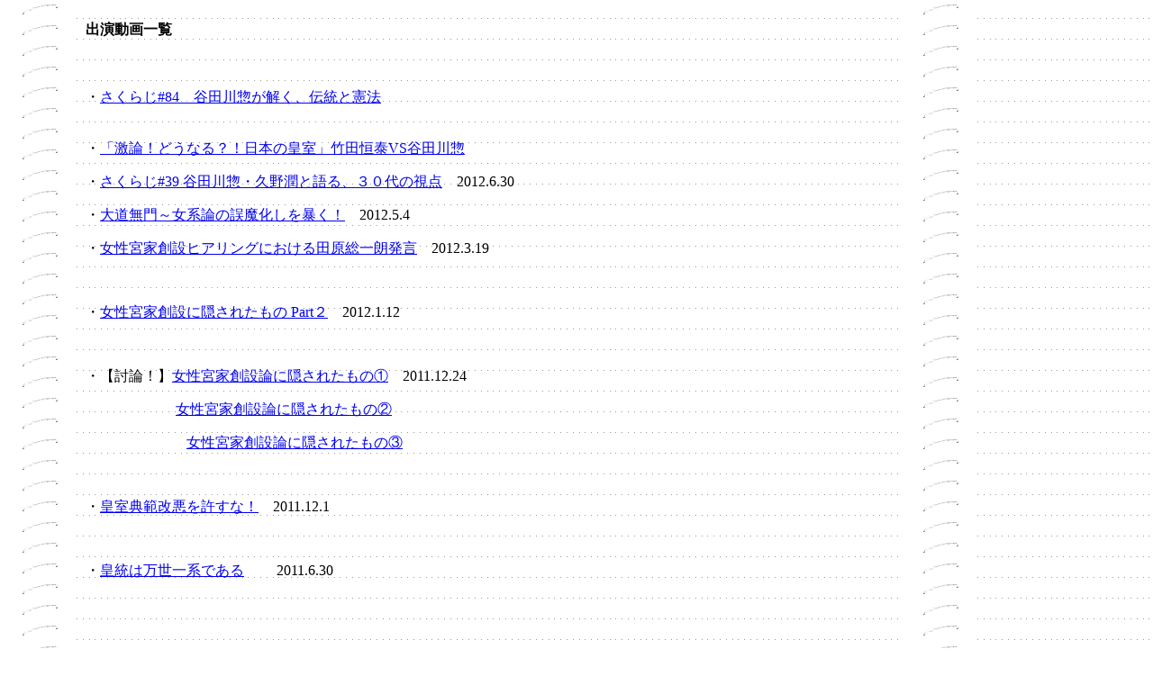

--- FILE ---
content_type: text/html
request_url: http://web.kyoto-inet.or.jp/people/ytgw-o/dougaitiran.htm
body_size: 9243
content:
<!DOCTYPE HTML PUBLIC "-//W3C//DTD HTML 4.01 Transitional//EN">
<HTML>
<!--This file created 14:37  2012/04/09 by Home Page Pro version 3.0J v1-->
<HEAD>
   <TITLE>出演動画一覧</TITLE>
<meta name="GENERATOR" content="JustSystems Homepage Builder Version 16.0.10.0 for Windows">
<meta http-equiv="Content-Type" content="text/html; charset=Shift_JIS">
<X-CLARIS-WINDOW TOP=0 BOTTOM=627 LEFT=0 RIGHT=1264>
   <X-CLARIS-TAGVIEW MODE=minimal>
<META http-equiv="Content-Type" content="text/html; charset=SHIFT_JIS">
<META http-equiv="Content-Type" content="text/html; charset=SHIFT_JIS">
<META http-equiv="Content-Type" content="text/html; charset=SHIFT_JIS">
<META http-equiv="Content-Type" content="text/html; charset=SHIFT_JIS">
<meta http-equiv="Content-Style-Type" content="text/css">
</HEAD>
<body background="wallppr003.gif">
<div style="width : 587px;height : 461px;top : 7px;left : 95px;
	position : absolute;
	z-index : 1;
	visibility : visible;
" id="Layer1">
  <p style="color: rgb(0, 0, 0); font-family: 'MS PGothic'; font-size: medium; font-style: normal; font-variant: normal; font-weight: normal; letter-spacing: normal; line-height: normal; orphans: 2; text-align: start; text-indent: 0px; text-transform: none; white-space: normal; widows: 2; word-spacing: 0px; -webkit-text-size-adjust: auto; -webkit-text-stroke-width: 0px; "><b><font color="#000000">出演動画一覧</font></b><br>
  <br>
  <br>
  <br>
  ・<a href="https://www.youtube.com/watch?v=N-YLlFMc6RI">さくらじ#84　谷田川惣が解く、伝統と憲法</a><br>
  <br>
  <br>
  ・<a href="https://www.youtube.com/watch?v=ZI2quFqOKgM">「激論！どうなる？！日本の皇室」竹田恒泰VS谷田川惣</a><br>
  </p>
  <p style="color: rgb(0, 0, 0); font-family: 'MS PGothic'; font-size: medium; font-style: normal; font-variant: normal; font-weight: normal; letter-spacing: normal; line-height: normal; orphans: 2; text-align: start; text-indent: 0px; text-transform: none; white-space: normal; widows: 2; word-spacing: 0px; -webkit-text-size-adjust: auto; -webkit-text-stroke-width: 0px; ">・<a href="http://www.youtube.com/watch?v=ZLD7rEhuZEY&amp;feature=plcp">さくらじ#39 谷田川惣・久野潤と語る、３０代の視点</a>　2012.6.30<br>
  </p>
  <p style="color: rgb(0, 0, 0); font-family: 'MS PGothic'; font-size: medium; font-style: normal; font-variant: normal; font-weight: normal; letter-spacing: normal; line-height: normal; orphans: 2; text-align: start; text-indent: 0px; text-transform: none; white-space: normal; widows: 2; word-spacing: 0px; -webkit-text-size-adjust: auto; -webkit-text-stroke-width: 0px; ">・<a href="http://www.youtube.com/watch?v=VyhP-UuBVgg&amp;list=UU_39VhpzPZyOVrXUeWv04Zg&amp;index=9&amp;feature=plcp">大道無門～女系論の誤魔化しを暴く！</a>　2012.5.4<br>
  </p>
  <p style="color: rgb(0, 0, 0); font-family: 'MS PGothic'; font-size: medium; font-style: normal; font-variant: normal; font-weight: normal; letter-spacing: normal; line-height: normal; orphans: 2; text-align: start; text-indent: 0px; text-transform: none; white-space: normal; widows: 2; word-spacing: 0px; -webkit-text-size-adjust: auto; -webkit-text-stroke-width: 0px; ">・<a href="http://www.youtube.com/watch?v=_Kab0u3Tpyc&amp;feature=plcp&amp;context=C43d9338VDvjVQa1PpcFPHmVpGdvqXY6vQWwt7ngBOsyf8ZLblZt8=">女性宮家創設ヒアリングにおける田原総一朗発言</a>　2012.3.19</p>
  <p style="color: rgb(0, 0, 0); font-family: 'MS PGothic'; font-size: medium; font-style: normal; font-variant: normal; font-weight: normal; letter-spacing: normal; line-height: normal; orphans: 2; text-align: start; text-indent: 0px; text-transform: none; white-space: normal; widows: 2; word-spacing: 0px; -webkit-text-size-adjust: auto; -webkit-text-stroke-width: 0px; ">　</p>
  <p style="color: rgb(0, 0, 0); font-family: 'MS PGothic'; font-size: medium; font-style: normal; font-variant: normal; font-weight: normal; letter-spacing: normal; line-height: normal; orphans: 2; text-align: start; text-indent: 0px; text-transform: none; white-space: normal; widows: 2; word-spacing: 0px; -webkit-text-size-adjust: auto; -webkit-text-stroke-width: 0px; ">・<a href="http://www.youtube.com/watch?v=_H-8CmQr7D8&amp;feature=channel_video_title">女性宮家創設に隠されたもの Part２</a>　2012.1.12</p>
  <p style="color: rgb(0, 0, 0); font-family: 'MS PGothic'; font-size: medium; font-style: normal; font-variant: normal; font-weight: normal; letter-spacing: normal; line-height: normal; orphans: 2; text-align: start; text-indent: 0px; text-transform: none; white-space: normal; widows: 2; word-spacing: 0px; -webkit-text-size-adjust: auto; -webkit-text-stroke-width: 0px; ">　</p>
  <p style="color: rgb(0, 0, 0); font-family: 'MS PGothic'; font-size: medium; font-style: normal; font-variant: normal; font-weight: normal; letter-spacing: normal; line-height: normal; orphans: 2; text-align: start; text-indent: 0px; text-transform: none; white-space: normal; widows: 2; word-spacing: 0px; -webkit-text-size-adjust: auto; -webkit-text-stroke-width: 0px; ">・【討論！】<a href="http://www.youtube.com/watch?v=WdVJJxAxDBY&amp;feature=channel_video_title">女性宮家創設論に隠されたもの①</a>　2011.12.24</p>
  <p style="color: rgb(0, 0, 0); font-family: 'MS PGothic'; font-size: medium; font-style: normal; font-variant: normal; font-weight: normal; letter-spacing: normal; line-height: normal; orphans: 2; text-align: start; text-indent: 0px; text-transform: none; white-space: normal; widows: 2; word-spacing: 0px; -webkit-text-size-adjust: auto; -webkit-text-stroke-width: 0px; ">　　　　　　<span class="Apple-converted-space">&nbsp;</span><a href="http://www.youtube.com/watch?v=3MhPX-RdN7E&amp;feature=channel_video_title">女性宮家創設論に隠されたもの②</a></p>
  <p style="color: rgb(0, 0, 0); font-family: 'MS PGothic'; font-size: medium; font-style: normal; font-variant: normal; font-weight: normal; letter-spacing: normal; line-height: normal; orphans: 2; text-align: start; text-indent: 0px; text-transform: none; white-space: normal; widows: 2; word-spacing: 0px; -webkit-text-size-adjust: auto; -webkit-text-stroke-width: 0px; ">　　　　　　　<a href="http://www.youtube.com/watch?v=6HGzlWH9QHs&amp;feature=channel_video_title">女性宮家創設論に隠されたもの③</a></p>
  <p style="color: rgb(0, 0, 0); font-family: 'MS PGothic'; font-size: medium; font-style: normal; font-variant: normal; font-weight: normal; letter-spacing: normal; line-height: normal; orphans: 2; text-align: start; text-indent: 0px; text-transform: none; white-space: normal; widows: 2; word-spacing: 0px; -webkit-text-size-adjust: auto; -webkit-text-stroke-width: 0px; ">　</p>
  <p style="color: rgb(0, 0, 0); font-family: 'MS PGothic'; font-size: medium; font-style: normal; font-variant: normal; font-weight: normal; letter-spacing: normal; line-height: normal; orphans: 2; text-align: start; text-indent: 0px; text-transform: none; white-space: normal; widows: 2; word-spacing: 0px; -webkit-text-size-adjust: auto; -webkit-text-stroke-width: 0px; ">・<a href="http://www.youtube.com/watch?v=9pgid2NcA4c&amp;feature=channel_video_title">皇室典範改悪を許すな！</a>　2011.12.1</p>
  <p style="color: rgb(0, 0, 0); font-family: 'MS PGothic'; font-size: medium; font-style: normal; font-variant: normal; font-weight: normal; letter-spacing: normal; line-height: normal; orphans: 2; text-align: start; text-indent: 0px; text-transform: none; white-space: normal; widows: 2; word-spacing: 0px; -webkit-text-size-adjust: auto; -webkit-text-stroke-width: 0px; ">　</p>
  <p style="color: rgb(0, 0, 0); font-family: 'MS PGothic'; font-size: medium; font-style: normal; font-variant: normal; font-weight: normal; letter-spacing: normal; line-height: normal; orphans: 2; text-align: start; text-indent: 0px; text-transform: none; white-space: normal; widows: 2; word-spacing: 0px; -webkit-text-size-adjust: auto; -webkit-text-stroke-width: 0px; ">・<a href="http://www.youtube.com/watch?v=A0tSEamUm2A&amp;feature=channel_video_title">皇統は万世一系である</a>　　 2011.6.30<br>
  <br>
  <br>
  <br>
  <br>
  <br>
  <a href="http://web.kyoto-inet.or.jp/people/ytgw-o/koramu.htm">もどる</a></p>
  <p style="color: rgb(0, 0, 0); font-family: 'MS PGothic'; font-size: medium; font-style: normal; font-variant: normal; font-weight: normal; letter-spacing: normal; line-height: normal; orphans: 2; text-align: start; text-indent: 0px; text-transform: none; white-space: normal; widows: 2; word-spacing: 0px; -webkit-text-size-adjust: auto; -webkit-text-stroke-width: 0px; ">　</p>
  <p style="color: rgb(0, 0, 0); font-family: 'MS PGothic'; font-size: medium; font-style: normal; font-variant: normal; font-weight: normal; letter-spacing: normal; line-height: normal; orphans: 2; text-align: start; text-indent: 0px; text-transform: none; white-space: normal; widows: 2; word-spacing: 0px; -webkit-text-size-adjust: auto; -webkit-text-stroke-width: 0px; ">　</p>
  <p style="color: rgb(0, 0, 0); font-family: 'MS PGothic'; font-size: medium; font-style: normal; font-variant: normal; font-weight: normal; letter-spacing: normal; line-height: normal; orphans: 2; text-align: start; text-indent: 0px; text-transform: none; white-space: normal; widows: 2; word-spacing: 0px; -webkit-text-size-adjust: auto; -webkit-text-stroke-width: 0px; ">　</p>
</div>
</body>
</HTML>
